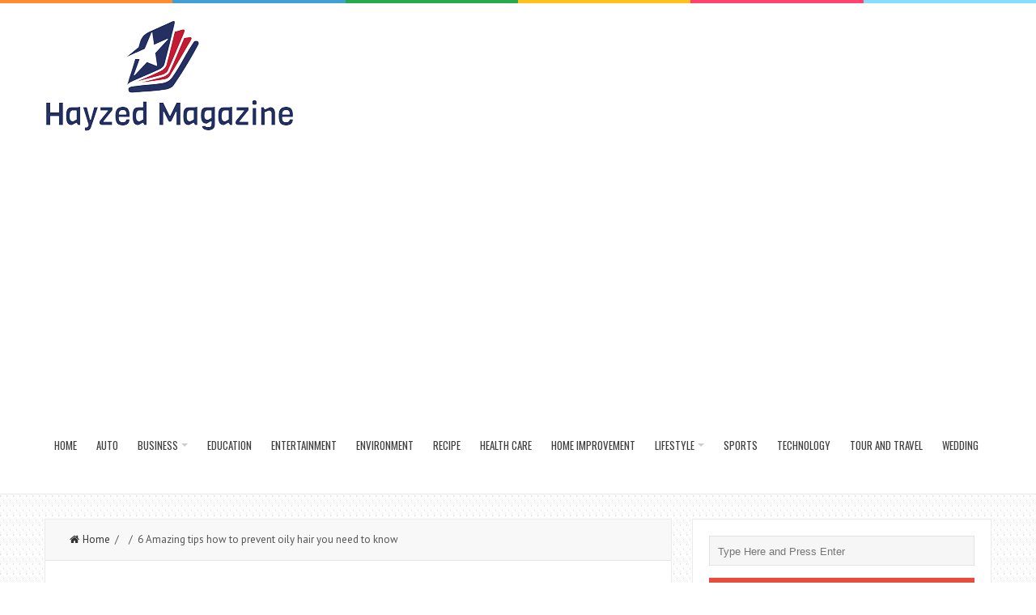

--- FILE ---
content_type: text/html; charset=UTF-8
request_url: https://www.hayzedmagazine.com/health-and-fitness/6-amazing-tips-prevent-oily-hair/attachment/6-amazing-tips-how-to-prevent-oily-hair-you-need-to-know-jpg2/
body_size: 76643
content:
<!DOCTYPE html>
<html lang="en-US">
<head>
<meta charset="UTF-8">
<link rel="pingback" href="https://www.hayzedmagazine.com/xmlrpc.php" />
<meta name="viewport" content="width=device-width" />
<meta name='robots' content='index, follow, max-image-preview:large, max-snippet:-1, max-video-preview:-1' />

	<!-- This site is optimized with the Yoast SEO plugin v26.7 - https://yoast.com/wordpress/plugins/seo/ -->
	<title>6 Amazing tips how to prevent oily hair you need to know - Hayzed Magazine</title>
	<link rel="canonical" href="https://www.hayzedmagazine.com/health-and-fitness/6-amazing-tips-prevent-oily-hair/attachment/6-amazing-tips-how-to-prevent-oily-hair-you-need-to-know-jpg2/" />
	<meta property="og:locale" content="en_US" />
	<meta property="og:type" content="article" />
	<meta property="og:title" content="6 Amazing tips how to prevent oily hair you need to know - Hayzed Magazine" />
	<meta property="og:url" content="https://www.hayzedmagazine.com/health-and-fitness/6-amazing-tips-prevent-oily-hair/attachment/6-amazing-tips-how-to-prevent-oily-hair-you-need-to-know-jpg2/" />
	<meta property="og:site_name" content="Hayzed Magazine" />
	<meta property="article:modified_time" content="2017-12-20T16:21:24+00:00" />
	<meta property="og:image" content="https://www.hayzedmagazine.com/health-and-fitness/6-amazing-tips-prevent-oily-hair/attachment/6-amazing-tips-how-to-prevent-oily-hair-you-need-to-know-jpg2" />
	<meta property="og:image:width" content="700" />
	<meta property="og:image:height" content="400" />
	<meta property="og:image:type" content="image/jpeg" />
	<meta name="twitter:card" content="summary_large_image" />
	<script type="application/ld+json" class="yoast-schema-graph">{"@context":"https://schema.org","@graph":[{"@type":"WebPage","@id":"https://www.hayzedmagazine.com/health-and-fitness/6-amazing-tips-prevent-oily-hair/attachment/6-amazing-tips-how-to-prevent-oily-hair-you-need-to-know-jpg2/","url":"https://www.hayzedmagazine.com/health-and-fitness/6-amazing-tips-prevent-oily-hair/attachment/6-amazing-tips-how-to-prevent-oily-hair-you-need-to-know-jpg2/","name":"6 Amazing tips how to prevent oily hair you need to know - Hayzed Magazine","isPartOf":{"@id":"https://www.hayzedmagazine.com/#website"},"primaryImageOfPage":{"@id":"https://www.hayzedmagazine.com/health-and-fitness/6-amazing-tips-prevent-oily-hair/attachment/6-amazing-tips-how-to-prevent-oily-hair-you-need-to-know-jpg2/#primaryimage"},"image":{"@id":"https://www.hayzedmagazine.com/health-and-fitness/6-amazing-tips-prevent-oily-hair/attachment/6-amazing-tips-how-to-prevent-oily-hair-you-need-to-know-jpg2/#primaryimage"},"thumbnailUrl":"https://www.hayzedmagazine.com/wp-content/uploads/2017/12/6-Amazing-tips-how-to-prevent-oily-hair-you-need-to-know.jpg2_.jpg","datePublished":"2017-12-20T16:20:23+00:00","dateModified":"2017-12-20T16:21:24+00:00","breadcrumb":{"@id":"https://www.hayzedmagazine.com/health-and-fitness/6-amazing-tips-prevent-oily-hair/attachment/6-amazing-tips-how-to-prevent-oily-hair-you-need-to-know-jpg2/#breadcrumb"},"inLanguage":"en-US","potentialAction":[{"@type":"ReadAction","target":["https://www.hayzedmagazine.com/health-and-fitness/6-amazing-tips-prevent-oily-hair/attachment/6-amazing-tips-how-to-prevent-oily-hair-you-need-to-know-jpg2/"]}]},{"@type":"ImageObject","inLanguage":"en-US","@id":"https://www.hayzedmagazine.com/health-and-fitness/6-amazing-tips-prevent-oily-hair/attachment/6-amazing-tips-how-to-prevent-oily-hair-you-need-to-know-jpg2/#primaryimage","url":"https://www.hayzedmagazine.com/wp-content/uploads/2017/12/6-Amazing-tips-how-to-prevent-oily-hair-you-need-to-know.jpg2_.jpg","contentUrl":"https://www.hayzedmagazine.com/wp-content/uploads/2017/12/6-Amazing-tips-how-to-prevent-oily-hair-you-need-to-know.jpg2_.jpg","width":700,"height":400,"caption":"6 Amazing tips how to prevent oily hair you need to know"},{"@type":"BreadcrumbList","@id":"https://www.hayzedmagazine.com/health-and-fitness/6-amazing-tips-prevent-oily-hair/attachment/6-amazing-tips-how-to-prevent-oily-hair-you-need-to-know-jpg2/#breadcrumb","itemListElement":[{"@type":"ListItem","position":1,"name":"Home","item":"https://www.hayzedmagazine.com/"},{"@type":"ListItem","position":2,"name":"6 Amazing tips how to prevent oily hair you need to know","item":"https://www.hayzedmagazine.com/health-and-fitness/6-amazing-tips-prevent-oily-hair/"},{"@type":"ListItem","position":3,"name":"6 Amazing tips how to prevent oily hair you need to know"}]},{"@type":"WebSite","@id":"https://www.hayzedmagazine.com/#website","url":"https://www.hayzedmagazine.com/","name":"Hayzed Magazine","description":"Lifestyle Magazine","publisher":{"@id":"https://www.hayzedmagazine.com/#organization"},"potentialAction":[{"@type":"SearchAction","target":{"@type":"EntryPoint","urlTemplate":"https://www.hayzedmagazine.com/?s={search_term_string}"},"query-input":{"@type":"PropertyValueSpecification","valueRequired":true,"valueName":"search_term_string"}}],"inLanguage":"en-US"},{"@type":"Organization","@id":"https://www.hayzedmagazine.com/#organization","name":"Hayzed Magazine","url":"https://www.hayzedmagazine.com/","logo":{"@type":"ImageObject","inLanguage":"en-US","@id":"https://www.hayzedmagazine.com/#/schema/logo/image/","url":"https://www.hayzedmagazine.com/wp-content/uploads/2023/02/HML.png","contentUrl":"https://www.hayzedmagazine.com/wp-content/uploads/2023/02/HML.png","width":619,"height":282,"caption":"Hayzed Magazine"},"image":{"@id":"https://www.hayzedmagazine.com/#/schema/logo/image/"}}]}</script>
	<!-- / Yoast SEO plugin. -->


<link rel='dns-prefetch' href='//www.googletagmanager.com' />
<link rel='dns-prefetch' href='//fonts.googleapis.com' />
<link rel="alternate" type="application/rss+xml" title="Hayzed Magazine &raquo; Feed" href="https://www.hayzedmagazine.com/feed/" />
<link rel="alternate" title="oEmbed (JSON)" type="application/json+oembed" href="https://www.hayzedmagazine.com/wp-json/oembed/1.0/embed?url=https%3A%2F%2Fwww.hayzedmagazine.com%2Fhealth-and-fitness%2F6-amazing-tips-prevent-oily-hair%2Fattachment%2F6-amazing-tips-how-to-prevent-oily-hair-you-need-to-know-jpg2%2F" />
<link rel="alternate" title="oEmbed (XML)" type="text/xml+oembed" href="https://www.hayzedmagazine.com/wp-json/oembed/1.0/embed?url=https%3A%2F%2Fwww.hayzedmagazine.com%2Fhealth-and-fitness%2F6-amazing-tips-prevent-oily-hair%2Fattachment%2F6-amazing-tips-how-to-prevent-oily-hair-you-need-to-know-jpg2%2F&#038;format=xml" />
<style id='wp-img-auto-sizes-contain-inline-css' type='text/css'>
img:is([sizes=auto i],[sizes^="auto," i]){contain-intrinsic-size:3000px 1500px}
/*# sourceURL=wp-img-auto-sizes-contain-inline-css */
</style>
<style id='wp-emoji-styles-inline-css' type='text/css'>

	img.wp-smiley, img.emoji {
		display: inline !important;
		border: none !important;
		box-shadow: none !important;
		height: 1em !important;
		width: 1em !important;
		margin: 0 0.07em !important;
		vertical-align: -0.1em !important;
		background: none !important;
		padding: 0 !important;
	}
/*# sourceURL=wp-emoji-styles-inline-css */
</style>
<style id='wp-block-library-inline-css' type='text/css'>
:root{--wp-block-synced-color:#7a00df;--wp-block-synced-color--rgb:122,0,223;--wp-bound-block-color:var(--wp-block-synced-color);--wp-editor-canvas-background:#ddd;--wp-admin-theme-color:#007cba;--wp-admin-theme-color--rgb:0,124,186;--wp-admin-theme-color-darker-10:#006ba1;--wp-admin-theme-color-darker-10--rgb:0,107,160.5;--wp-admin-theme-color-darker-20:#005a87;--wp-admin-theme-color-darker-20--rgb:0,90,135;--wp-admin-border-width-focus:2px}@media (min-resolution:192dpi){:root{--wp-admin-border-width-focus:1.5px}}.wp-element-button{cursor:pointer}:root .has-very-light-gray-background-color{background-color:#eee}:root .has-very-dark-gray-background-color{background-color:#313131}:root .has-very-light-gray-color{color:#eee}:root .has-very-dark-gray-color{color:#313131}:root .has-vivid-green-cyan-to-vivid-cyan-blue-gradient-background{background:linear-gradient(135deg,#00d084,#0693e3)}:root .has-purple-crush-gradient-background{background:linear-gradient(135deg,#34e2e4,#4721fb 50%,#ab1dfe)}:root .has-hazy-dawn-gradient-background{background:linear-gradient(135deg,#faaca8,#dad0ec)}:root .has-subdued-olive-gradient-background{background:linear-gradient(135deg,#fafae1,#67a671)}:root .has-atomic-cream-gradient-background{background:linear-gradient(135deg,#fdd79a,#004a59)}:root .has-nightshade-gradient-background{background:linear-gradient(135deg,#330968,#31cdcf)}:root .has-midnight-gradient-background{background:linear-gradient(135deg,#020381,#2874fc)}:root{--wp--preset--font-size--normal:16px;--wp--preset--font-size--huge:42px}.has-regular-font-size{font-size:1em}.has-larger-font-size{font-size:2.625em}.has-normal-font-size{font-size:var(--wp--preset--font-size--normal)}.has-huge-font-size{font-size:var(--wp--preset--font-size--huge)}.has-text-align-center{text-align:center}.has-text-align-left{text-align:left}.has-text-align-right{text-align:right}.has-fit-text{white-space:nowrap!important}#end-resizable-editor-section{display:none}.aligncenter{clear:both}.items-justified-left{justify-content:flex-start}.items-justified-center{justify-content:center}.items-justified-right{justify-content:flex-end}.items-justified-space-between{justify-content:space-between}.screen-reader-text{border:0;clip-path:inset(50%);height:1px;margin:-1px;overflow:hidden;padding:0;position:absolute;width:1px;word-wrap:normal!important}.screen-reader-text:focus{background-color:#ddd;clip-path:none;color:#444;display:block;font-size:1em;height:auto;left:5px;line-height:normal;padding:15px 23px 14px;text-decoration:none;top:5px;width:auto;z-index:100000}html :where(.has-border-color){border-style:solid}html :where([style*=border-top-color]){border-top-style:solid}html :where([style*=border-right-color]){border-right-style:solid}html :where([style*=border-bottom-color]){border-bottom-style:solid}html :where([style*=border-left-color]){border-left-style:solid}html :where([style*=border-width]){border-style:solid}html :where([style*=border-top-width]){border-top-style:solid}html :where([style*=border-right-width]){border-right-style:solid}html :where([style*=border-bottom-width]){border-bottom-style:solid}html :where([style*=border-left-width]){border-left-style:solid}html :where(img[class*=wp-image-]){height:auto;max-width:100%}:where(figure){margin:0 0 1em}html :where(.is-position-sticky){--wp-admin--admin-bar--position-offset:var(--wp-admin--admin-bar--height,0px)}@media screen and (max-width:600px){html :where(.is-position-sticky){--wp-admin--admin-bar--position-offset:0px}}

/*# sourceURL=wp-block-library-inline-css */
</style><style id='global-styles-inline-css' type='text/css'>
:root{--wp--preset--aspect-ratio--square: 1;--wp--preset--aspect-ratio--4-3: 4/3;--wp--preset--aspect-ratio--3-4: 3/4;--wp--preset--aspect-ratio--3-2: 3/2;--wp--preset--aspect-ratio--2-3: 2/3;--wp--preset--aspect-ratio--16-9: 16/9;--wp--preset--aspect-ratio--9-16: 9/16;--wp--preset--color--black: #000000;--wp--preset--color--cyan-bluish-gray: #abb8c3;--wp--preset--color--white: #ffffff;--wp--preset--color--pale-pink: #f78da7;--wp--preset--color--vivid-red: #cf2e2e;--wp--preset--color--luminous-vivid-orange: #ff6900;--wp--preset--color--luminous-vivid-amber: #fcb900;--wp--preset--color--light-green-cyan: #7bdcb5;--wp--preset--color--vivid-green-cyan: #00d084;--wp--preset--color--pale-cyan-blue: #8ed1fc;--wp--preset--color--vivid-cyan-blue: #0693e3;--wp--preset--color--vivid-purple: #9b51e0;--wp--preset--gradient--vivid-cyan-blue-to-vivid-purple: linear-gradient(135deg,rgb(6,147,227) 0%,rgb(155,81,224) 100%);--wp--preset--gradient--light-green-cyan-to-vivid-green-cyan: linear-gradient(135deg,rgb(122,220,180) 0%,rgb(0,208,130) 100%);--wp--preset--gradient--luminous-vivid-amber-to-luminous-vivid-orange: linear-gradient(135deg,rgb(252,185,0) 0%,rgb(255,105,0) 100%);--wp--preset--gradient--luminous-vivid-orange-to-vivid-red: linear-gradient(135deg,rgb(255,105,0) 0%,rgb(207,46,46) 100%);--wp--preset--gradient--very-light-gray-to-cyan-bluish-gray: linear-gradient(135deg,rgb(238,238,238) 0%,rgb(169,184,195) 100%);--wp--preset--gradient--cool-to-warm-spectrum: linear-gradient(135deg,rgb(74,234,220) 0%,rgb(151,120,209) 20%,rgb(207,42,186) 40%,rgb(238,44,130) 60%,rgb(251,105,98) 80%,rgb(254,248,76) 100%);--wp--preset--gradient--blush-light-purple: linear-gradient(135deg,rgb(255,206,236) 0%,rgb(152,150,240) 100%);--wp--preset--gradient--blush-bordeaux: linear-gradient(135deg,rgb(254,205,165) 0%,rgb(254,45,45) 50%,rgb(107,0,62) 100%);--wp--preset--gradient--luminous-dusk: linear-gradient(135deg,rgb(255,203,112) 0%,rgb(199,81,192) 50%,rgb(65,88,208) 100%);--wp--preset--gradient--pale-ocean: linear-gradient(135deg,rgb(255,245,203) 0%,rgb(182,227,212) 50%,rgb(51,167,181) 100%);--wp--preset--gradient--electric-grass: linear-gradient(135deg,rgb(202,248,128) 0%,rgb(113,206,126) 100%);--wp--preset--gradient--midnight: linear-gradient(135deg,rgb(2,3,129) 0%,rgb(40,116,252) 100%);--wp--preset--font-size--small: 13px;--wp--preset--font-size--medium: 20px;--wp--preset--font-size--large: 36px;--wp--preset--font-size--x-large: 42px;--wp--preset--spacing--20: 0.44rem;--wp--preset--spacing--30: 0.67rem;--wp--preset--spacing--40: 1rem;--wp--preset--spacing--50: 1.5rem;--wp--preset--spacing--60: 2.25rem;--wp--preset--spacing--70: 3.38rem;--wp--preset--spacing--80: 5.06rem;--wp--preset--shadow--natural: 6px 6px 9px rgba(0, 0, 0, 0.2);--wp--preset--shadow--deep: 12px 12px 50px rgba(0, 0, 0, 0.4);--wp--preset--shadow--sharp: 6px 6px 0px rgba(0, 0, 0, 0.2);--wp--preset--shadow--outlined: 6px 6px 0px -3px rgb(255, 255, 255), 6px 6px rgb(0, 0, 0);--wp--preset--shadow--crisp: 6px 6px 0px rgb(0, 0, 0);}:where(.is-layout-flex){gap: 0.5em;}:where(.is-layout-grid){gap: 0.5em;}body .is-layout-flex{display: flex;}.is-layout-flex{flex-wrap: wrap;align-items: center;}.is-layout-flex > :is(*, div){margin: 0;}body .is-layout-grid{display: grid;}.is-layout-grid > :is(*, div){margin: 0;}:where(.wp-block-columns.is-layout-flex){gap: 2em;}:where(.wp-block-columns.is-layout-grid){gap: 2em;}:where(.wp-block-post-template.is-layout-flex){gap: 1.25em;}:where(.wp-block-post-template.is-layout-grid){gap: 1.25em;}.has-black-color{color: var(--wp--preset--color--black) !important;}.has-cyan-bluish-gray-color{color: var(--wp--preset--color--cyan-bluish-gray) !important;}.has-white-color{color: var(--wp--preset--color--white) !important;}.has-pale-pink-color{color: var(--wp--preset--color--pale-pink) !important;}.has-vivid-red-color{color: var(--wp--preset--color--vivid-red) !important;}.has-luminous-vivid-orange-color{color: var(--wp--preset--color--luminous-vivid-orange) !important;}.has-luminous-vivid-amber-color{color: var(--wp--preset--color--luminous-vivid-amber) !important;}.has-light-green-cyan-color{color: var(--wp--preset--color--light-green-cyan) !important;}.has-vivid-green-cyan-color{color: var(--wp--preset--color--vivid-green-cyan) !important;}.has-pale-cyan-blue-color{color: var(--wp--preset--color--pale-cyan-blue) !important;}.has-vivid-cyan-blue-color{color: var(--wp--preset--color--vivid-cyan-blue) !important;}.has-vivid-purple-color{color: var(--wp--preset--color--vivid-purple) !important;}.has-black-background-color{background-color: var(--wp--preset--color--black) !important;}.has-cyan-bluish-gray-background-color{background-color: var(--wp--preset--color--cyan-bluish-gray) !important;}.has-white-background-color{background-color: var(--wp--preset--color--white) !important;}.has-pale-pink-background-color{background-color: var(--wp--preset--color--pale-pink) !important;}.has-vivid-red-background-color{background-color: var(--wp--preset--color--vivid-red) !important;}.has-luminous-vivid-orange-background-color{background-color: var(--wp--preset--color--luminous-vivid-orange) !important;}.has-luminous-vivid-amber-background-color{background-color: var(--wp--preset--color--luminous-vivid-amber) !important;}.has-light-green-cyan-background-color{background-color: var(--wp--preset--color--light-green-cyan) !important;}.has-vivid-green-cyan-background-color{background-color: var(--wp--preset--color--vivid-green-cyan) !important;}.has-pale-cyan-blue-background-color{background-color: var(--wp--preset--color--pale-cyan-blue) !important;}.has-vivid-cyan-blue-background-color{background-color: var(--wp--preset--color--vivid-cyan-blue) !important;}.has-vivid-purple-background-color{background-color: var(--wp--preset--color--vivid-purple) !important;}.has-black-border-color{border-color: var(--wp--preset--color--black) !important;}.has-cyan-bluish-gray-border-color{border-color: var(--wp--preset--color--cyan-bluish-gray) !important;}.has-white-border-color{border-color: var(--wp--preset--color--white) !important;}.has-pale-pink-border-color{border-color: var(--wp--preset--color--pale-pink) !important;}.has-vivid-red-border-color{border-color: var(--wp--preset--color--vivid-red) !important;}.has-luminous-vivid-orange-border-color{border-color: var(--wp--preset--color--luminous-vivid-orange) !important;}.has-luminous-vivid-amber-border-color{border-color: var(--wp--preset--color--luminous-vivid-amber) !important;}.has-light-green-cyan-border-color{border-color: var(--wp--preset--color--light-green-cyan) !important;}.has-vivid-green-cyan-border-color{border-color: var(--wp--preset--color--vivid-green-cyan) !important;}.has-pale-cyan-blue-border-color{border-color: var(--wp--preset--color--pale-cyan-blue) !important;}.has-vivid-cyan-blue-border-color{border-color: var(--wp--preset--color--vivid-cyan-blue) !important;}.has-vivid-purple-border-color{border-color: var(--wp--preset--color--vivid-purple) !important;}.has-vivid-cyan-blue-to-vivid-purple-gradient-background{background: var(--wp--preset--gradient--vivid-cyan-blue-to-vivid-purple) !important;}.has-light-green-cyan-to-vivid-green-cyan-gradient-background{background: var(--wp--preset--gradient--light-green-cyan-to-vivid-green-cyan) !important;}.has-luminous-vivid-amber-to-luminous-vivid-orange-gradient-background{background: var(--wp--preset--gradient--luminous-vivid-amber-to-luminous-vivid-orange) !important;}.has-luminous-vivid-orange-to-vivid-red-gradient-background{background: var(--wp--preset--gradient--luminous-vivid-orange-to-vivid-red) !important;}.has-very-light-gray-to-cyan-bluish-gray-gradient-background{background: var(--wp--preset--gradient--very-light-gray-to-cyan-bluish-gray) !important;}.has-cool-to-warm-spectrum-gradient-background{background: var(--wp--preset--gradient--cool-to-warm-spectrum) !important;}.has-blush-light-purple-gradient-background{background: var(--wp--preset--gradient--blush-light-purple) !important;}.has-blush-bordeaux-gradient-background{background: var(--wp--preset--gradient--blush-bordeaux) !important;}.has-luminous-dusk-gradient-background{background: var(--wp--preset--gradient--luminous-dusk) !important;}.has-pale-ocean-gradient-background{background: var(--wp--preset--gradient--pale-ocean) !important;}.has-electric-grass-gradient-background{background: var(--wp--preset--gradient--electric-grass) !important;}.has-midnight-gradient-background{background: var(--wp--preset--gradient--midnight) !important;}.has-small-font-size{font-size: var(--wp--preset--font-size--small) !important;}.has-medium-font-size{font-size: var(--wp--preset--font-size--medium) !important;}.has-large-font-size{font-size: var(--wp--preset--font-size--large) !important;}.has-x-large-font-size{font-size: var(--wp--preset--font-size--x-large) !important;}
/*# sourceURL=global-styles-inline-css */
</style>

<style id='classic-theme-styles-inline-css' type='text/css'>
/*! This file is auto-generated */
.wp-block-button__link{color:#fff;background-color:#32373c;border-radius:9999px;box-shadow:none;text-decoration:none;padding:calc(.667em + 2px) calc(1.333em + 2px);font-size:1.125em}.wp-block-file__button{background:#32373c;color:#fff;text-decoration:none}
/*# sourceURL=/wp-includes/css/classic-themes.min.css */
</style>
<link rel='stylesheet' id='contact-form-7-css' href='https://www.hayzedmagazine.com/wp-content/plugins/contact-form-7/includes/css/styles.css?ver=6.1.4' type='text/css' media='all' />
<link rel='stylesheet' id='liveblog-google-font-css' href='//fonts.googleapis.com/css?family=PT+Sans%3A400%2C500%2C600%2C700%2C800%7CLobster%3A400%2C500%2C600%2C700%2C800%7COswald%3A400%2C500%2C600%2C700%2C800&#038;ver=6.9' type='text/css' media='all' />
<link rel='stylesheet' id='liveblog-style-css' href='https://www.hayzedmagazine.com/wp-content/themes/liveblog/style.css?ver=6.9' type='text/css' media='all' />
<link rel='stylesheet' id='liveblog-font-awesome-css' href='https://www.hayzedmagazine.com/wp-content/themes/liveblog/assets/css/font-awesome.min.css?ver=6.9' type='text/css' media='all' />
<link rel='stylesheet' id='liveblog-responsive-css' href='https://www.hayzedmagazine.com/wp-content/themes/liveblog/assets/css/responsive.css?ver=6.9' type='text/css' media='all' />
<script type="text/javascript" src="https://www.hayzedmagazine.com/wp-includes/js/jquery/jquery.min.js?ver=3.7.1" id="jquery-core-js"></script>
<script type="text/javascript" src="https://www.hayzedmagazine.com/wp-includes/js/jquery/jquery-migrate.min.js?ver=3.4.1" id="jquery-migrate-js"></script>

<!-- Google tag (gtag.js) snippet added by Site Kit -->
<!-- Google Analytics snippet added by Site Kit -->
<script type="text/javascript" src="https://www.googletagmanager.com/gtag/js?id=GT-NS8WBMW" id="google_gtagjs-js" async></script>
<script type="text/javascript" id="google_gtagjs-js-after">
/* <![CDATA[ */
window.dataLayer = window.dataLayer || [];function gtag(){dataLayer.push(arguments);}
gtag("set","linker",{"domains":["www.hayzedmagazine.com"]});
gtag("js", new Date());
gtag("set", "developer_id.dZTNiMT", true);
gtag("config", "GT-NS8WBMW");
//# sourceURL=google_gtagjs-js-after
/* ]]> */
</script>
<link rel="https://api.w.org/" href="https://www.hayzedmagazine.com/wp-json/" /><link rel="alternate" title="JSON" type="application/json" href="https://www.hayzedmagazine.com/wp-json/wp/v2/media/776" /><link rel="EditURI" type="application/rsd+xml" title="RSD" href="https://www.hayzedmagazine.com/xmlrpc.php?rsd" />
<meta name="generator" content="WordPress 6.9" />
<link rel='shortlink' href='https://www.hayzedmagazine.com/?p=776' />
<meta name="generator" content="Site Kit by Google 1.168.0" /><script async src="https://pagead2.googlesyndication.com/pagead/js/adsbygoogle.js?client=ca-pub-0124197621847357"
     crossorigin="anonymous"></script>
<meta name="google-site-verification" content="S368xLMYF8yVh00lj_HLbV7wqnrHhCYmK2-1-dJiUu0" />
<meta name="icopify-verification" content="ownoyc14814566ad6f52c46465754c25f6da6">
<meta name="msvalidate.01" content="741E566297473BBCA80868492F08406B" />
<meta name="publisuites-verify-code" content="aHR0cHM6Ly93d3cuaGF5emVkbWFnYXppbmUuY29t" />	<style type="text/css">
	body { font-family: PT Sans}.header #logo {font-family: ;font-style: ;font-weight: ;}.nav-menu {font-family: Oswald;font-style: normal;font-weight: 400;font-size: 13;line-height: 20;text-transform: uppercase;}h1,h2,h3,h4,h5,h6, .widgettitle, .search-button, #commentform #submit { font-family: Oswald}.entry-title {font-family: Oswald;font-style: normal;font-weight: 700;text-transform: uppercase;}.single-title {font-family: Oswald;font-style: normal;font-weight: 700;}.post-content {font-family: PT Sans;font-style: normal;font-weight: 400;}.widget-title, #tabs li, .section-heading {font-family: Oswald;font-style: normal;font-weight: 700;text-transform: uppercase;}	</style>
<style type="text/css" id="custom-background-css">
body.custom-background { background-image: url("https://www.hayzedmagazine.com/wp-content/themes/liveblog/assets/images/bg.png"); background-position: left top; background-size: auto; background-repeat: repeat; background-attachment: scroll; }
</style>
	<link rel="icon" href="https://www.hayzedmagazine.com/wp-content/uploads/2023/02/cropped-HMF-32x32.png" sizes="32x32" />
<link rel="icon" href="https://www.hayzedmagazine.com/wp-content/uploads/2023/02/cropped-HMF-192x192.png" sizes="192x192" />
<link rel="apple-touch-icon" href="https://www.hayzedmagazine.com/wp-content/uploads/2023/02/cropped-HMF-180x180.png" />
<meta name="msapplication-TileImage" content="https://www.hayzedmagazine.com/wp-content/uploads/2023/02/cropped-HMF-270x270.png" />
</head>
<body data-rsssl=1 id="blog" class="attachment wp-singular attachment-template-default single single-attachment postid-776 attachmentid-776 attachment-jpeg custom-background wp-custom-logo wp-theme-liveblog main" itemscope itemtype="http://schema.org/WebPage">
	<div class="st-container">
		<div class="main-container ">
			<div class="menu-pusher">
				<!-- START HEADER -->
                <header class="main-header clearfix">
    <div class="top-border">
        <span class="border-list"></span>
        <span class="border-list"></span>
        <span class="border-list"></span>
        <span class="border-list"></span>
        <span class="border-list"></span>
        <span class="border-list"></span>
    </div>
    <div class="header clearfix">
        <div class="container">
            <div class="logo-wrap">
                                                    <div id="logo">
                        <a href="https://www.hayzedmagazine.com/">
                            <img src="https://www.hayzedmagazine.com/wp-content/uploads/2023/02/2HML.png" alt="Hayzed Magazine">
                        </a>
                    </div>
                                            </div>
            <div class="main-menu menu-one clearfix">
                <div class="center-width clearfix">
    <div class="menu-btn off-menu fa fa-align-justify" data-effect="st-effect-4"></div>
    <div class="main-nav">
        <nav class="nav-menu" >
            <div id="close-button"><i class="fa fa-times"></i></div>
            <ul id="menu-menu-1" class="menu"><li id="menu-item-3580" class="menu-item menu-item-type-custom menu-item-object-custom menu-item-home menu-item-3580"><a href="https://www.hayzedmagazine.com/">Home</a></li>
<li id="menu-item-3581" class="menu-item menu-item-type-taxonomy menu-item-object-category menu-item-3581"><a href="https://www.hayzedmagazine.com/category/auto/">Auto</a></li>
<li id="menu-item-3582" class="menu-item menu-item-type-taxonomy menu-item-object-category menu-item-has-children menu-item-3582"><a href="https://www.hayzedmagazine.com/category/business-and-management/">Business</a>
<ul class="sub-menu">
	<li id="menu-item-3590" class="menu-item menu-item-type-taxonomy menu-item-object-category menu-item-3590"><a href="https://www.hayzedmagazine.com/category/jobs-and-careers/">Jobs and Careers</a></li>
</ul>
</li>
<li id="menu-item-3583" class="menu-item menu-item-type-taxonomy menu-item-object-category menu-item-3583"><a href="https://www.hayzedmagazine.com/category/education/">Education</a></li>
<li id="menu-item-3584" class="menu-item menu-item-type-taxonomy menu-item-object-category menu-item-3584"><a href="https://www.hayzedmagazine.com/category/entertainment/">Entertainment</a></li>
<li id="menu-item-3585" class="menu-item menu-item-type-taxonomy menu-item-object-category menu-item-3585"><a href="https://www.hayzedmagazine.com/category/environment/">Environment</a></li>
<li id="menu-item-3587" class="menu-item menu-item-type-taxonomy menu-item-object-category menu-item-3587"><a href="https://www.hayzedmagazine.com/category/food-and-drink/">Recipe</a></li>
<li id="menu-item-3588" class="menu-item menu-item-type-taxonomy menu-item-object-category menu-item-3588"><a href="https://www.hayzedmagazine.com/category/health-and-fitness/">Health Care</a></li>
<li id="menu-item-3589" class="menu-item menu-item-type-taxonomy menu-item-object-category menu-item-3589"><a href="https://www.hayzedmagazine.com/category/home-improvement/">Home Improvement</a></li>
<li id="menu-item-3591" class="menu-item menu-item-type-taxonomy menu-item-object-category menu-item-has-children menu-item-3591"><a href="https://www.hayzedmagazine.com/category/lifestyle/">Lifestyle</a>
<ul class="sub-menu">
	<li id="menu-item-3586" class="menu-item menu-item-type-taxonomy menu-item-object-category menu-item-3586"><a href="https://www.hayzedmagazine.com/category/fashion/">Fashion</a></li>
	<li id="menu-item-3593" class="menu-item menu-item-type-taxonomy menu-item-object-category menu-item-3593"><a href="https://www.hayzedmagazine.com/category/shopping/">Shopping</a></li>
</ul>
</li>
<li id="menu-item-3594" class="menu-item menu-item-type-taxonomy menu-item-object-category menu-item-3594"><a href="https://www.hayzedmagazine.com/category/sports/">Sports</a></li>
<li id="menu-item-3595" class="menu-item menu-item-type-taxonomy menu-item-object-category menu-item-3595"><a href="https://www.hayzedmagazine.com/category/technology-reviews/">Technology</a></li>
<li id="menu-item-3596" class="menu-item menu-item-type-taxonomy menu-item-object-category menu-item-3596"><a href="https://www.hayzedmagazine.com/category/tour-and-travel/">Tour and Travel</a></li>
<li id="menu-item-3597" class="menu-item menu-item-type-taxonomy menu-item-object-category menu-item-3597"><a href="https://www.hayzedmagazine.com/category/wedding/">Wedding</a></li>
</ul>        </nav>
    </div><!-- .main-nav -->
    </div>            </div><!--.main-menu-->
        </div><!-- .container -->
    </div><!-- .header -->
</header>				<!-- END HEADER -->
                <div class="main-wrapper clearfix">	<div id="page">
		<div class="detail-page">
			<div class="main-content">
				<div id="content" class="content-area single-content-area">
					<div class="content-single">
						<div class="content-detail">
						                                    <div class="breadcrumbs">
                                        <a href="https://www.hayzedmagazine.com"> <i class="fa fa-home"></i>Home</a>&nbsp;&nbsp;/&nbsp;&nbsp;&nbsp;&nbsp;/&nbsp;&nbsp;6 Amazing tips how to prevent oily hair you need to know                                    </div>                                <div class="single-content">
                                    <article id="post-776" class="post-776 attachment type-attachment status-inherit hentry">
                                        <div class="post-box">
                                            <header>
                                                <h1 class="title entry-title single-title">6 Amazing tips how to prevent oily hair you need to know</h1>
                                            </header><!--.header-->
                                            <div class="post-meta">
	<span class="post-type post-type-standard"><i class="fa fa-thumb-tack"></i></span>            <span class="post-author"><i class="fa fa-user"></i><a href="https://www.hayzedmagazine.com/author/jassica/" title="Posts by Jessica Hanshaw" rel="author">Jessica Hanshaw</a></span>            <span class="post-date">
                <i class="fa fa-calendar"></i>
                <time datetime="2017-12-20T16:20:23+00:00" title="December 20, 2017">
                    December 20, 2017                </time>
            </span>		  <span class="post-cats"><i class="fa fa-tag"></i> </span>		  <span class="post-comments"><i class="fa fa-comments-o"></i> <span class="comments-link">Comments are off</span></span></div><!--.post-meta-->                                            <div class="post-inner">
                                                <div class="post-content entry-content single-post-content">

                                                    <p class="attachment"><a href='https://www.hayzedmagazine.com/wp-content/uploads/2017/12/6-Amazing-tips-how-to-prevent-oily-hair-you-need-to-know.jpg2_.jpg'><img fetchpriority="high" decoding="async" width="300" height="171" src="https://www.hayzedmagazine.com/wp-content/uploads/2017/12/6-Amazing-tips-how-to-prevent-oily-hair-you-need-to-know.jpg2_-300x171.jpg" class="attachment-medium size-medium" alt="6 Amazing tips how to prevent oily hair you need to know" srcset="https://www.hayzedmagazine.com/wp-content/uploads/2017/12/6-Amazing-tips-how-to-prevent-oily-hair-you-need-to-know.jpg2_-300x171.jpg 300w, https://www.hayzedmagazine.com/wp-content/uploads/2017/12/6-Amazing-tips-how-to-prevent-oily-hair-you-need-to-know.jpg2_.jpg 700w" sizes="(max-width: 300px) 100vw, 300px" /></a></p>
                                                    
                                                    
                                                                                                    </div><!--.single-post-content-->
                                            </div><!--.post-inner-->
                                        </div><!--.post-box-->
                                    </article>
                                </div><!--.single-content-->
						  </div>
                            	<nav class="navigation post-navigation single-box clearfix" role="navigation">
		<div class="nav-links">
					</div><!-- .nav-links -->
	</nav><!-- .navigation -->
	<div class="author-box">
	<h3 class="section-heading uppercase">About Author</h3>
	<div class="author-box-avtar">
		<img alt='' src='https://secure.gravatar.com/avatar/6385e0530347ead7149fae53251a79b1d808d94d354f33b9e955589998d4066c?s=100&#038;d=mm&#038;r=g' srcset='https://secure.gravatar.com/avatar/6385e0530347ead7149fae53251a79b1d808d94d354f33b9e955589998d4066c?s=200&#038;d=mm&#038;r=g 2x' class='avatar avatar-100 photo' height='100' width='100' decoding='async'/>	</div>
	<div class="author-info-container">
		<div class="author-info">
			<div class="author-head">
				<h5>Jessica Hanshaw</h5>
			</div>
			<p>Hello guys! My name is Jessica ; God creates me with lots of creative ability. But you know what? I never realized my hidden creativity characteristic and I tried to do a lot of thing in my life which put me on the wrong platform all the time.</p>
		</div>
	</div>
</div>					</div>
				</div>
				<aside class="sidebar">
	<div id="sidebar">
		<div class="widget sidebar-widget widget_search"><form method="get" class="searchform search-form" action="https://www.hayzedmagazine.com/">
	<fieldset> 
		<input type="text" name="s" class="s" value="" placeholder="Type Here and Press Enter"> 
		
	</fieldset>
    <input type="submit" class="search-button" placeholder="Search" type="submit" value="Search">
</form></div><div class="widget sidebar-widget widget_liveblog_pp_widget"><h3 class="widget-title"><span>Recent Posts</span></h3>		<!-- START WIDGET -->
		<div class="recent-posts-widget recent_posts">
		<ul class="recent-posts">
							<li>
											                                                            <div class="thumbnail">
                                    <a class="widgetthumb" href='https://www.hayzedmagazine.com/lifestyle/affordable-baby-swing-review/'>
                                        <img width="90" height="90" src="https://www.hayzedmagazine.com/wp-content/uploads/2026/01/Happy-infant-relaxing-in-portable-Ingenuity-Soothe-n-Delight-baby-swing-with-soft-padding-90x90.jpg" class="attachment-liveblog-widgetthumb size-liveblog-widgetthumb wp-post-image" alt="Happy infant relaxing in portable Ingenuity Soothe n Delight baby swing with soft padding." decoding="async" loading="lazy" srcset="https://www.hayzedmagazine.com/wp-content/uploads/2026/01/Happy-infant-relaxing-in-portable-Ingenuity-Soothe-n-Delight-baby-swing-with-soft-padding-90x90.jpg 90w, https://www.hayzedmagazine.com/wp-content/uploads/2026/01/Happy-infant-relaxing-in-portable-Ingenuity-Soothe-n-Delight-baby-swing-with-soft-padding-150x150.jpg 150w" sizes="auto, (max-width: 90px) 100vw, 90px" />                                    </a>
                                </div>
                            											                    
					<div class="info">
						<span class="widgettitle"><a href="https://www.hayzedmagazine.com/lifestyle/affordable-baby-swing-review/" title="Affordable Baby Swing Review: Ingenuity Soothe ‘n Delight on a Budget">Affordable Baby Swing Review: Ingenuity Soothe ‘n Delight on a Budget</a></span>
						<span class="meta">
																						<time datetime="2026-01-11T18:03:00+00:00"><i class="fa fa-clock-o"></i> January 11, 2026</time>
																											</span>
					</div>
				</li>
							<li>
											                                                            <div class="thumbnail">
                                    <a class="widgetthumb" href='https://www.hayzedmagazine.com/reviews/sailnovo-pasta-maker/'>
                                        <img width="90" height="90" src="https://www.hayzedmagazine.com/wp-content/uploads/2026/01/Sailnovo-Pasta-Maker-05-90x90.jpg" class="attachment-liveblog-widgetthumb size-liveblog-widgetthumb wp-post-image" alt="Close-up of Sailnovo pasta maker showing rollers and cutting blades" decoding="async" loading="lazy" srcset="https://www.hayzedmagazine.com/wp-content/uploads/2026/01/Sailnovo-Pasta-Maker-05-90x90.jpg 90w, https://www.hayzedmagazine.com/wp-content/uploads/2026/01/Sailnovo-Pasta-Maker-05-150x150.jpg 150w" sizes="auto, (max-width: 90px) 100vw, 90px" />                                    </a>
                                </div>
                            											                    
					<div class="info">
						<span class="widgettitle"><a href="https://www.hayzedmagazine.com/reviews/sailnovo-pasta-maker/" title="Sailnovo Pasta Maker Review: Features, Pros, and Cons">Sailnovo Pasta Maker Review: Features, Pros, and Cons</a></span>
						<span class="meta">
																						<time datetime="2026-01-08T10:58:26+00:00"><i class="fa fa-clock-o"></i> January 8, 2026</time>
																											</span>
					</div>
				</li>
							<li>
											                                                            <div class="thumbnail">
                                    <a class="widgetthumb" href='https://www.hayzedmagazine.com/sports/cycling-and-skating-helmet-in-one/'>
                                        <img width="90" height="90" src="https://www.hayzedmagazine.com/wp-content/uploads/2026/01/Black-Bavilk-multi-sport-helmet-with-adjustable-dial-and-ventilation-vents-on-white-background-90x90.jpg" class="attachment-liveblog-widgetthumb size-liveblog-widgetthumb wp-post-image" alt="Black Bavilk multi-sport helmet with adjustable dial and ventilation vents on white background" decoding="async" loading="lazy" srcset="https://www.hayzedmagazine.com/wp-content/uploads/2026/01/Black-Bavilk-multi-sport-helmet-with-adjustable-dial-and-ventilation-vents-on-white-background-90x90.jpg 90w, https://www.hayzedmagazine.com/wp-content/uploads/2026/01/Black-Bavilk-multi-sport-helmet-with-adjustable-dial-and-ventilation-vents-on-white-background-150x150.jpg 150w" sizes="auto, (max-width: 90px) 100vw, 90px" />                                    </a>
                                </div>
                            											                    
					<div class="info">
						<span class="widgettitle"><a href="https://www.hayzedmagazine.com/sports/cycling-and-skating-helmet-in-one/" title="Cycling and Skating Helmet in One? Reviewing the Bavilk Multi-Sport Helmet">Cycling and Skating Helmet in One? Reviewing the Bavilk Multi-Sport Helmet</a></span>
						<span class="meta">
																						<time datetime="2026-01-06T05:48:41+00:00"><i class="fa fa-clock-o"></i> January 6, 2026</time>
																											</span>
					</div>
				</li>
							<li>
											                                                            <div class="thumbnail">
                                    <a class="widgetthumb" href='https://www.hayzedmagazine.com/food-and-drink/mztogr-pasta-maker-review/'>
                                        <img width="90" height="90" src="https://www.hayzedmagazine.com/wp-content/uploads/2026/01/MZTOGR-Pasta-Maker-01-90x90.jpg" class="attachment-liveblog-widgetthumb size-liveblog-widgetthumb wp-post-image" alt="MZTOGR pasta maker on a kitchen counter featuring 9 adjustable thickness settings." decoding="async" loading="lazy" srcset="https://www.hayzedmagazine.com/wp-content/uploads/2026/01/MZTOGR-Pasta-Maker-01-90x90.jpg 90w, https://www.hayzedmagazine.com/wp-content/uploads/2026/01/MZTOGR-Pasta-Maker-01-300x300.jpg 300w, https://www.hayzedmagazine.com/wp-content/uploads/2026/01/MZTOGR-Pasta-Maker-01-150x150.jpg 150w, https://www.hayzedmagazine.com/wp-content/uploads/2026/01/MZTOGR-Pasta-Maker-01-768x768.jpg 768w, https://www.hayzedmagazine.com/wp-content/uploads/2026/01/MZTOGR-Pasta-Maker-01.jpg 850w" sizes="auto, (max-width: 90px) 100vw, 90px" />                                    </a>
                                </div>
                            											                    
					<div class="info">
						<span class="widgettitle"><a href="https://www.hayzedmagazine.com/food-and-drink/mztogr-pasta-maker-review/" title="MZTOGR Pasta Maker Review: 9 Adjustable Thickness Settings Tested">MZTOGR Pasta Maker Review: 9 Adjustable Thickness Settings Tested</a></span>
						<span class="meta">
																						<time datetime="2026-01-05T11:14:36+00:00"><i class="fa fa-clock-o"></i> January 5, 2026</time>
																											</span>
					</div>
				</li>
							<li>
											                                                            <div class="thumbnail">
                                    <a class="widgetthumb" href='https://www.hayzedmagazine.com/home-improvement/wen-7-25-inch-variable-speed-track-saw/'>
                                        <img width="90" height="90" src="https://www.hayzedmagazine.com/wp-content/uploads/2025/12/WEN-7.25-inch-variable-speed-track-saw-in-action-cutting-plywood-on-guide-rail-for-precise-straight-rip-90x90.jpg" class="attachment-liveblog-widgetthumb size-liveblog-widgetthumb wp-post-image" alt="WEN 7.25-inch variable speed track saw in action cutting plywood on guide rail for precise straight rip" decoding="async" loading="lazy" srcset="https://www.hayzedmagazine.com/wp-content/uploads/2025/12/WEN-7.25-inch-variable-speed-track-saw-in-action-cutting-plywood-on-guide-rail-for-precise-straight-rip-90x90.jpg 90w, https://www.hayzedmagazine.com/wp-content/uploads/2025/12/WEN-7.25-inch-variable-speed-track-saw-in-action-cutting-plywood-on-guide-rail-for-precise-straight-rip-150x150.jpg 150w" sizes="auto, (max-width: 90px) 100vw, 90px" />                                    </a>
                                </div>
                            											                    
					<div class="info">
						<span class="widgettitle"><a href="https://www.hayzedmagazine.com/home-improvement/wen-7-25-inch-variable-speed-track-saw/" title="WEN 7.25-Inch Variable Speed Track Saw Review: Is It Worth Buying in 2025?">WEN 7.25-Inch Variable Speed Track Saw Review: Is It Worth Buying in 2025?</a></span>
						<span class="meta">
																						<time datetime="2025-12-31T04:57:12+00:00"><i class="fa fa-clock-o"></i> December 31, 2025</time>
																											</span>
					</div>
				</li>
			            					</ul>
		</div>
		<!-- END WIDGET -->
		</div><div class="widget sidebar-widget widget_categories"><h3 class="widget-title"><span>Topics</span></h3>
			<ul>
					<li class="cat-item cat-item-7"><a href="https://www.hayzedmagazine.com/category/auto/">Auto</a>
</li>
	<li class="cat-item cat-item-37"><a href="https://www.hayzedmagazine.com/category/business-and-management/">Business and Management</a>
</li>
	<li class="cat-item cat-item-38"><a href="https://www.hayzedmagazine.com/category/education/">Education</a>
</li>
	<li class="cat-item cat-item-39"><a href="https://www.hayzedmagazine.com/category/entertainment/">Entertainment</a>
</li>
	<li class="cat-item cat-item-13"><a href="https://www.hayzedmagazine.com/category/environment/">Environment</a>
</li>
	<li class="cat-item cat-item-40"><a href="https://www.hayzedmagazine.com/category/fashion/">Fashion</a>
</li>
	<li class="cat-item cat-item-41"><a href="https://www.hayzedmagazine.com/category/food-and-drink/">Food and Drink</a>
</li>
	<li class="cat-item cat-item-3"><a href="https://www.hayzedmagazine.com/category/health-and-fitness/">Health and Fitness</a>
</li>
	<li class="cat-item cat-item-2"><a href="https://www.hayzedmagazine.com/category/home-improvement/">Home Improvement</a>
</li>
	<li class="cat-item cat-item-42"><a href="https://www.hayzedmagazine.com/category/jobs-and-careers/">Jobs and Careers</a>
</li>
	<li class="cat-item cat-item-546"><a href="https://www.hayzedmagazine.com/category/lifestyle/">Lifestyle</a>
</li>
	<li class="cat-item cat-item-1"><a href="https://www.hayzedmagazine.com/category/reviews/">Reviews</a>
</li>
	<li class="cat-item cat-item-45"><a href="https://www.hayzedmagazine.com/category/shopping/">Shopping</a>
</li>
	<li class="cat-item cat-item-46"><a href="https://www.hayzedmagazine.com/category/sports/">Sports</a>
</li>
	<li class="cat-item cat-item-18"><a href="https://www.hayzedmagazine.com/category/technology-reviews/">Technology Reviews</a>
</li>
	<li class="cat-item cat-item-43"><a href="https://www.hayzedmagazine.com/category/tour-and-travel/">Tour and Travel</a>
</li>
	<li class="cat-item cat-item-44"><a href="https://www.hayzedmagazine.com/category/wedding/">Wedding</a>
</li>
			</ul>

			</div><div class="widget sidebar-widget widget_popular_widget"><h3 class="widget-title"><span>Popular Posts</span></h3>		<!-- START WIDGET -->
		<ul class="popular-posts popular-posts-widget">
										<li>
											                                                            <div class="thumbnail">
                                    <a class="widgetthumb" href='https://www.hayzedmagazine.com/lifestyle/affordable-baby-swing-review/'>
                                        <img width="90" height="90" src="https://www.hayzedmagazine.com/wp-content/uploads/2026/01/Happy-infant-relaxing-in-portable-Ingenuity-Soothe-n-Delight-baby-swing-with-soft-padding-90x90.jpg" class="attachment-liveblog-widgetthumb size-liveblog-widgetthumb wp-post-image" alt="Happy infant relaxing in portable Ingenuity Soothe n Delight baby swing with soft padding." decoding="async" loading="lazy" srcset="https://www.hayzedmagazine.com/wp-content/uploads/2026/01/Happy-infant-relaxing-in-portable-Ingenuity-Soothe-n-Delight-baby-swing-with-soft-padding-90x90.jpg 90w, https://www.hayzedmagazine.com/wp-content/uploads/2026/01/Happy-infant-relaxing-in-portable-Ingenuity-Soothe-n-Delight-baby-swing-with-soft-padding-150x150.jpg 150w" sizes="auto, (max-width: 90px) 100vw, 90px" />                                    </a>
                                </div>
                            																<div class="info">
						<span class="widgettitle"><a href="https://www.hayzedmagazine.com/lifestyle/affordable-baby-swing-review/" title="Affordable Baby Swing Review: Ingenuity Soothe ‘n Delight on a Budget">Affordable Baby Swing Review: Ingenuity Soothe ‘n Delight on a Budget</a></span>
						<span class="meta">
																						<time datetime="2026-01-11T18:03:00+00:00"><i class="fa fa-clock-o"></i> January 11, 2026</time>
																											</span>
					</div>
				</li>
							<li>
											                                                            <div class="thumbnail">
                                    <a class="widgetthumb" href='https://www.hayzedmagazine.com/health-and-fitness/5-ways-prevent-common-tooth-mouth-injuries/'>
                                        <img width="90" height="39" src="https://www.hayzedmagazine.com/wp-content/uploads/2017/10/5-Ways-to-Prevent-Common-Tooth-and-Mouth-Injuries.jpg" class="attachment-liveblog-widgetthumb size-liveblog-widgetthumb wp-post-image" alt="Tooth and Mouth Injuries" decoding="async" loading="lazy" srcset="https://www.hayzedmagazine.com/wp-content/uploads/2017/10/5-Ways-to-Prevent-Common-Tooth-and-Mouth-Injuries.jpg 1000w, https://www.hayzedmagazine.com/wp-content/uploads/2017/10/5-Ways-to-Prevent-Common-Tooth-and-Mouth-Injuries-300x128.jpg 300w, https://www.hayzedmagazine.com/wp-content/uploads/2017/10/5-Ways-to-Prevent-Common-Tooth-and-Mouth-Injuries-768x329.jpg 768w" sizes="auto, (max-width: 90px) 100vw, 90px" />                                    </a>
                                </div>
                            																<div class="info">
						<span class="widgettitle"><a href="https://www.hayzedmagazine.com/health-and-fitness/5-ways-prevent-common-tooth-mouth-injuries/" title="5 Ways to Prevent Common Tooth and Mouth Injuries">5 Ways to Prevent Common Tooth and Mouth Injuries</a></span>
						<span class="meta">
																						<time datetime="2017-10-25T03:52:44+00:00"><i class="fa fa-clock-o"></i> October 25, 2017</time>
																											</span>
					</div>
				</li>
							<li>
											                                                            <div class="thumbnail">
                                    <a class="widgetthumb" href='https://www.hayzedmagazine.com/auto/5-ways-prevent-getting-locked-car/'>
                                        <img width="90" height="60" src="https://www.hayzedmagazine.com/wp-content/uploads/2017/10/5-Ways-to-Prevent-Getting-Locked-Out-of-Your-Car.jpg" class="attachment-liveblog-widgetthumb size-liveblog-widgetthumb wp-post-image" alt="" decoding="async" loading="lazy" srcset="https://www.hayzedmagazine.com/wp-content/uploads/2017/10/5-Ways-to-Prevent-Getting-Locked-Out-of-Your-Car.jpg 1000w, https://www.hayzedmagazine.com/wp-content/uploads/2017/10/5-Ways-to-Prevent-Getting-Locked-Out-of-Your-Car-300x200.jpg 300w, https://www.hayzedmagazine.com/wp-content/uploads/2017/10/5-Ways-to-Prevent-Getting-Locked-Out-of-Your-Car-768x511.jpg 768w" sizes="auto, (max-width: 90px) 100vw, 90px" />                                    </a>
                                </div>
                            																<div class="info">
						<span class="widgettitle"><a href="https://www.hayzedmagazine.com/auto/5-ways-prevent-getting-locked-car/" title="5 Ways to Prevent Getting Locked Out of Your Car">5 Ways to Prevent Getting Locked Out of Your Car</a></span>
						<span class="meta">
																						<time datetime="2017-10-25T03:56:31+00:00"><i class="fa fa-clock-o"></i> October 25, 2017</time>
																											</span>
					</div>
				</li>
							<li>
											                                                            <div class="thumbnail">
                                    <a class="widgetthumb" href='https://www.hayzedmagazine.com/auto/5-ways-save-money-annual-car-maintenance/'>
                                        <img width="90" height="55" src="https://www.hayzedmagazine.com/wp-content/uploads/2017/10/5-Ways-to-Save-Money-on-Annual-Car-Maintenance.jpg" class="attachment-liveblog-widgetthumb size-liveblog-widgetthumb wp-post-image" alt="" decoding="async" loading="lazy" srcset="https://www.hayzedmagazine.com/wp-content/uploads/2017/10/5-Ways-to-Save-Money-on-Annual-Car-Maintenance.jpg 1000w, https://www.hayzedmagazine.com/wp-content/uploads/2017/10/5-Ways-to-Save-Money-on-Annual-Car-Maintenance-300x183.jpg 300w, https://www.hayzedmagazine.com/wp-content/uploads/2017/10/5-Ways-to-Save-Money-on-Annual-Car-Maintenance-768x469.jpg 768w" sizes="auto, (max-width: 90px) 100vw, 90px" />                                    </a>
                                </div>
                            																<div class="info">
						<span class="widgettitle"><a href="https://www.hayzedmagazine.com/auto/5-ways-save-money-annual-car-maintenance/" title="5 Ways to Save Money on Annual Car Maintenance">5 Ways to Save Money on Annual Car Maintenance</a></span>
						<span class="meta">
																						<time datetime="2017-10-25T03:59:47+00:00"><i class="fa fa-clock-o"></i> October 25, 2017</time>
																											</span>
					</div>
				</li>
							<li>
											                                                            <div class="thumbnail">
                                    <a class="widgetthumb" href='https://www.hayzedmagazine.com/environment/5-weatherstripping-tips-keep-warm-save-money/'>
                                        <img width="90" height="60" src="https://www.hayzedmagazine.com/wp-content/uploads/2017/10/5-Weatherstripping-Tips-to-Keep-You-Warm-and-Save-You-Money.jpg" class="attachment-liveblog-widgetthumb size-liveblog-widgetthumb wp-post-image" alt="" decoding="async" loading="lazy" srcset="https://www.hayzedmagazine.com/wp-content/uploads/2017/10/5-Weatherstripping-Tips-to-Keep-You-Warm-and-Save-You-Money.jpg 1000w, https://www.hayzedmagazine.com/wp-content/uploads/2017/10/5-Weatherstripping-Tips-to-Keep-You-Warm-and-Save-You-Money-300x200.jpg 300w, https://www.hayzedmagazine.com/wp-content/uploads/2017/10/5-Weatherstripping-Tips-to-Keep-You-Warm-and-Save-You-Money-768x511.jpg 768w" sizes="auto, (max-width: 90px) 100vw, 90px" />                                    </a>
                                </div>
                            																<div class="info">
						<span class="widgettitle"><a href="https://www.hayzedmagazine.com/environment/5-weatherstripping-tips-keep-warm-save-money/" title="5 Weatherstripping Tips to Keep You Warm and Save You Money">5 Weatherstripping Tips to Keep You Warm and Save You Money</a></span>
						<span class="meta">
																						<time datetime="2017-10-25T04:04:35+00:00"><i class="fa fa-clock-o"></i> October 25, 2017</time>
																											</span>
					</div>
				</li>
			            					</ul>
		<!-- END WIDGET -->
		</div><div class="widget sidebar-widget widget_archive"><h3 class="widget-title"><span>Archives</span></h3>		<label class="screen-reader-text" for="archives-dropdown-2">Archives</label>
		<select id="archives-dropdown-2" name="archive-dropdown">
			
			<option value="">Select Month</option>
				<option value='https://www.hayzedmagazine.com/2026/01/'> January 2026 </option>
	<option value='https://www.hayzedmagazine.com/2025/12/'> December 2025 </option>
	<option value='https://www.hayzedmagazine.com/2025/11/'> November 2025 </option>
	<option value='https://www.hayzedmagazine.com/2025/10/'> October 2025 </option>
	<option value='https://www.hayzedmagazine.com/2025/09/'> September 2025 </option>
	<option value='https://www.hayzedmagazine.com/2025/08/'> August 2025 </option>
	<option value='https://www.hayzedmagazine.com/2025/07/'> July 2025 </option>
	<option value='https://www.hayzedmagazine.com/2025/06/'> June 2025 </option>
	<option value='https://www.hayzedmagazine.com/2025/05/'> May 2025 </option>
	<option value='https://www.hayzedmagazine.com/2025/04/'> April 2025 </option>
	<option value='https://www.hayzedmagazine.com/2025/03/'> March 2025 </option>
	<option value='https://www.hayzedmagazine.com/2025/02/'> February 2025 </option>
	<option value='https://www.hayzedmagazine.com/2025/01/'> January 2025 </option>
	<option value='https://www.hayzedmagazine.com/2024/12/'> December 2024 </option>
	<option value='https://www.hayzedmagazine.com/2024/11/'> November 2024 </option>
	<option value='https://www.hayzedmagazine.com/2024/10/'> October 2024 </option>
	<option value='https://www.hayzedmagazine.com/2024/09/'> September 2024 </option>
	<option value='https://www.hayzedmagazine.com/2024/08/'> August 2024 </option>
	<option value='https://www.hayzedmagazine.com/2024/07/'> July 2024 </option>
	<option value='https://www.hayzedmagazine.com/2024/06/'> June 2024 </option>
	<option value='https://www.hayzedmagazine.com/2024/05/'> May 2024 </option>
	<option value='https://www.hayzedmagazine.com/2024/04/'> April 2024 </option>
	<option value='https://www.hayzedmagazine.com/2024/03/'> March 2024 </option>
	<option value='https://www.hayzedmagazine.com/2024/02/'> February 2024 </option>
	<option value='https://www.hayzedmagazine.com/2024/01/'> January 2024 </option>
	<option value='https://www.hayzedmagazine.com/2023/12/'> December 2023 </option>
	<option value='https://www.hayzedmagazine.com/2023/11/'> November 2023 </option>
	<option value='https://www.hayzedmagazine.com/2023/10/'> October 2023 </option>
	<option value='https://www.hayzedmagazine.com/2023/09/'> September 2023 </option>
	<option value='https://www.hayzedmagazine.com/2023/08/'> August 2023 </option>
	<option value='https://www.hayzedmagazine.com/2023/07/'> July 2023 </option>
	<option value='https://www.hayzedmagazine.com/2023/06/'> June 2023 </option>
	<option value='https://www.hayzedmagazine.com/2023/05/'> May 2023 </option>
	<option value='https://www.hayzedmagazine.com/2023/04/'> April 2023 </option>
	<option value='https://www.hayzedmagazine.com/2023/03/'> March 2023 </option>
	<option value='https://www.hayzedmagazine.com/2023/02/'> February 2023 </option>
	<option value='https://www.hayzedmagazine.com/2023/01/'> January 2023 </option>
	<option value='https://www.hayzedmagazine.com/2022/12/'> December 2022 </option>
	<option value='https://www.hayzedmagazine.com/2022/11/'> November 2022 </option>
	<option value='https://www.hayzedmagazine.com/2022/10/'> October 2022 </option>
	<option value='https://www.hayzedmagazine.com/2022/09/'> September 2022 </option>
	<option value='https://www.hayzedmagazine.com/2022/08/'> August 2022 </option>
	<option value='https://www.hayzedmagazine.com/2022/07/'> July 2022 </option>
	<option value='https://www.hayzedmagazine.com/2022/06/'> June 2022 </option>
	<option value='https://www.hayzedmagazine.com/2022/05/'> May 2022 </option>
	<option value='https://www.hayzedmagazine.com/2022/04/'> April 2022 </option>
	<option value='https://www.hayzedmagazine.com/2022/03/'> March 2022 </option>
	<option value='https://www.hayzedmagazine.com/2022/02/'> February 2022 </option>
	<option value='https://www.hayzedmagazine.com/2022/01/'> January 2022 </option>
	<option value='https://www.hayzedmagazine.com/2021/12/'> December 2021 </option>
	<option value='https://www.hayzedmagazine.com/2021/11/'> November 2021 </option>
	<option value='https://www.hayzedmagazine.com/2021/10/'> October 2021 </option>
	<option value='https://www.hayzedmagazine.com/2021/08/'> August 2021 </option>
	<option value='https://www.hayzedmagazine.com/2021/07/'> July 2021 </option>
	<option value='https://www.hayzedmagazine.com/2021/06/'> June 2021 </option>
	<option value='https://www.hayzedmagazine.com/2021/04/'> April 2021 </option>
	<option value='https://www.hayzedmagazine.com/2021/02/'> February 2021 </option>
	<option value='https://www.hayzedmagazine.com/2021/01/'> January 2021 </option>
	<option value='https://www.hayzedmagazine.com/2020/10/'> October 2020 </option>
	<option value='https://www.hayzedmagazine.com/2020/09/'> September 2020 </option>
	<option value='https://www.hayzedmagazine.com/2020/08/'> August 2020 </option>
	<option value='https://www.hayzedmagazine.com/2020/07/'> July 2020 </option>
	<option value='https://www.hayzedmagazine.com/2020/06/'> June 2020 </option>
	<option value='https://www.hayzedmagazine.com/2020/05/'> May 2020 </option>
	<option value='https://www.hayzedmagazine.com/2020/04/'> April 2020 </option>
	<option value='https://www.hayzedmagazine.com/2020/03/'> March 2020 </option>
	<option value='https://www.hayzedmagazine.com/2020/02/'> February 2020 </option>
	<option value='https://www.hayzedmagazine.com/2020/01/'> January 2020 </option>
	<option value='https://www.hayzedmagazine.com/2019/12/'> December 2019 </option>
	<option value='https://www.hayzedmagazine.com/2019/11/'> November 2019 </option>
	<option value='https://www.hayzedmagazine.com/2019/10/'> October 2019 </option>
	<option value='https://www.hayzedmagazine.com/2019/09/'> September 2019 </option>
	<option value='https://www.hayzedmagazine.com/2019/08/'> August 2019 </option>
	<option value='https://www.hayzedmagazine.com/2019/07/'> July 2019 </option>
	<option value='https://www.hayzedmagazine.com/2019/06/'> June 2019 </option>
	<option value='https://www.hayzedmagazine.com/2019/05/'> May 2019 </option>
	<option value='https://www.hayzedmagazine.com/2019/04/'> April 2019 </option>
	<option value='https://www.hayzedmagazine.com/2019/03/'> March 2019 </option>
	<option value='https://www.hayzedmagazine.com/2019/02/'> February 2019 </option>
	<option value='https://www.hayzedmagazine.com/2019/01/'> January 2019 </option>
	<option value='https://www.hayzedmagazine.com/2018/12/'> December 2018 </option>
	<option value='https://www.hayzedmagazine.com/2018/11/'> November 2018 </option>
	<option value='https://www.hayzedmagazine.com/2018/10/'> October 2018 </option>
	<option value='https://www.hayzedmagazine.com/2018/09/'> September 2018 </option>
	<option value='https://www.hayzedmagazine.com/2018/08/'> August 2018 </option>
	<option value='https://www.hayzedmagazine.com/2018/07/'> July 2018 </option>
	<option value='https://www.hayzedmagazine.com/2018/06/'> June 2018 </option>
	<option value='https://www.hayzedmagazine.com/2018/05/'> May 2018 </option>
	<option value='https://www.hayzedmagazine.com/2018/04/'> April 2018 </option>
	<option value='https://www.hayzedmagazine.com/2018/03/'> March 2018 </option>
	<option value='https://www.hayzedmagazine.com/2018/02/'> February 2018 </option>
	<option value='https://www.hayzedmagazine.com/2018/01/'> January 2018 </option>
	<option value='https://www.hayzedmagazine.com/2017/12/'> December 2017 </option>
	<option value='https://www.hayzedmagazine.com/2017/11/'> November 2017 </option>
	<option value='https://www.hayzedmagazine.com/2017/10/'> October 2017 </option>

		</select>

			<script type="text/javascript">
/* <![CDATA[ */

( ( dropdownId ) => {
	const dropdown = document.getElementById( dropdownId );
	function onSelectChange() {
		setTimeout( () => {
			if ( 'escape' === dropdown.dataset.lastkey ) {
				return;
			}
			if ( dropdown.value ) {
				document.location.href = dropdown.value;
			}
		}, 250 );
	}
	function onKeyUp( event ) {
		if ( 'Escape' === event.key ) {
			dropdown.dataset.lastkey = 'escape';
		} else {
			delete dropdown.dataset.lastkey;
		}
	}
	function onClick() {
		delete dropdown.dataset.lastkey;
	}
	dropdown.addEventListener( 'keyup', onKeyUp );
	dropdown.addEventListener( 'click', onClick );
	dropdown.addEventListener( 'change', onSelectChange );
})( "archives-dropdown-2" );

//# sourceURL=WP_Widget_Archives%3A%3Awidget
/* ]]> */
</script>
</div><div class="widget sidebar-widget widget_random_widget"><h3 class="widget-title"><span>Random Posts</span></h3>		<!-- START WIDGET -->
		<ul class="random-posts">
										<li>
											                                                            <div class="thumbnail">
                                    <a class="widgetthumb" href='https://www.hayzedmagazine.com/fashion/fashion-sunglasses/'>
                                        <img width="90" height="60" src="https://www.hayzedmagazine.com/wp-content/uploads/2017/10/Some-tips-for-choosing-the-perfect-fashion-sunglasses.jpg" class="attachment-liveblog-widgetthumb size-liveblog-widgetthumb wp-post-image" alt="Some tips for choosing the perfect fashion sunglasses!" decoding="async" loading="lazy" srcset="https://www.hayzedmagazine.com/wp-content/uploads/2017/10/Some-tips-for-choosing-the-perfect-fashion-sunglasses.jpg 700w, https://www.hayzedmagazine.com/wp-content/uploads/2017/10/Some-tips-for-choosing-the-perfect-fashion-sunglasses-300x199.jpg 300w" sizes="auto, (max-width: 90px) 100vw, 90px" />                                    </a>
                                </div>
                            																<div class="info">
						<span class="widgettitle"><a href="https://www.hayzedmagazine.com/fashion/fashion-sunglasses/" title="Sunglasses-Some tips for choosing the perfect fashion sunglasses!">Sunglasses-Some tips for choosing the perfect fashion sunglasses!</a></span>
						<span class="meta">
																						<time datetime="2017-10-26T16:17:23+00:00"><i class="fa fa-clock-o"></i> October 26, 2017</time>
																											</span>
					</div>
				</li>
							<li>
											                                                            <div class="thumbnail">
                                    <a class="widgetthumb" href='https://www.hayzedmagazine.com/home-improvement/how-to-choose-the-right-colours-for-your-kitchen/'>
                                        <img width="90" height="90" src="https://www.hayzedmagazine.com/wp-content/uploads/2024/01/How-to-choose-the-right-colours-for-your-kitchen2-90x90.png" class="attachment-liveblog-widgetthumb size-liveblog-widgetthumb wp-post-image" alt="" decoding="async" loading="lazy" srcset="https://www.hayzedmagazine.com/wp-content/uploads/2024/01/How-to-choose-the-right-colours-for-your-kitchen2-90x90.png 90w, https://www.hayzedmagazine.com/wp-content/uploads/2024/01/How-to-choose-the-right-colours-for-your-kitchen2-150x150.png 150w" sizes="auto, (max-width: 90px) 100vw, 90px" />                                    </a>
                                </div>
                            																<div class="info">
						<span class="widgettitle"><a href="https://www.hayzedmagazine.com/home-improvement/how-to-choose-the-right-colours-for-your-kitchen/" title="How to choose the right colours for your kitchen">How to choose the right colours for your kitchen</a></span>
						<span class="meta">
																						<time datetime="2023-12-19T06:23:30+00:00"><i class="fa fa-clock-o"></i> December 19, 2023</time>
																											</span>
					</div>
				</li>
							<li>
											                                                            <div class="thumbnail">
                                    <a class="widgetthumb" href='https://www.hayzedmagazine.com/category/lifestyle/how-to-boost-your-confidence-in-public-speaking/'>
                                        <img width="90" height="65" src="https://www.hayzedmagazine.com/wp-content/uploads/2023/01/How-to-boost-your-confidence-in-public-speaking2.png" class="attachment-liveblog-widgetthumb size-liveblog-widgetthumb wp-post-image" alt="" decoding="async" loading="lazy" />                                    </a>
                                </div>
                            																<div class="info">
						<span class="widgettitle"><a href="https://www.hayzedmagazine.com/category/lifestyle/how-to-boost-your-confidence-in-public-speaking/" title="How to boost your confidence in public speaking">How to boost your confidence in public speaking</a></span>
						<span class="meta">
																						<time datetime="2023-01-31T04:11:24+00:00"><i class="fa fa-clock-o"></i> January 31, 2023</time>
																											</span>
					</div>
				</li>
							<li>
											                                                            <div class="thumbnail">
                                    <a class="widgetthumb" href='https://www.hayzedmagazine.com/auto/5-ways-prevent-getting-locked-car/'>
                                        <img width="90" height="60" src="https://www.hayzedmagazine.com/wp-content/uploads/2017/10/5-Ways-to-Prevent-Getting-Locked-Out-of-Your-Car.jpg" class="attachment-liveblog-widgetthumb size-liveblog-widgetthumb wp-post-image" alt="" decoding="async" loading="lazy" srcset="https://www.hayzedmagazine.com/wp-content/uploads/2017/10/5-Ways-to-Prevent-Getting-Locked-Out-of-Your-Car.jpg 1000w, https://www.hayzedmagazine.com/wp-content/uploads/2017/10/5-Ways-to-Prevent-Getting-Locked-Out-of-Your-Car-300x200.jpg 300w, https://www.hayzedmagazine.com/wp-content/uploads/2017/10/5-Ways-to-Prevent-Getting-Locked-Out-of-Your-Car-768x511.jpg 768w" sizes="auto, (max-width: 90px) 100vw, 90px" />                                    </a>
                                </div>
                            																<div class="info">
						<span class="widgettitle"><a href="https://www.hayzedmagazine.com/auto/5-ways-prevent-getting-locked-car/" title="5 Ways to Prevent Getting Locked Out of Your Car">5 Ways to Prevent Getting Locked Out of Your Car</a></span>
						<span class="meta">
																						<time datetime="2017-10-25T03:56:31+00:00"><i class="fa fa-clock-o"></i> October 25, 2017</time>
																											</span>
					</div>
				</li>
							<li>
											                                                            <div class="thumbnail">
                                    <a class="widgetthumb" href='https://www.hayzedmagazine.com/reviews/four-of-the-main-safety-risks-of-working-on-a-farm/'>
                                        <img width="90" height="90" src="https://www.hayzedmagazine.com/wp-content/uploads/2023/06/Four-of-the-Main-Safety-Risks-of-Working-on-a-Farm1-90x90.png" class="attachment-liveblog-widgetthumb size-liveblog-widgetthumb wp-post-image" alt="" decoding="async" loading="lazy" srcset="https://www.hayzedmagazine.com/wp-content/uploads/2023/06/Four-of-the-Main-Safety-Risks-of-Working-on-a-Farm1-90x90.png 90w, https://www.hayzedmagazine.com/wp-content/uploads/2023/06/Four-of-the-Main-Safety-Risks-of-Working-on-a-Farm1-150x150.png 150w" sizes="auto, (max-width: 90px) 100vw, 90px" />                                    </a>
                                </div>
                            																<div class="info">
						<span class="widgettitle"><a href="https://www.hayzedmagazine.com/reviews/four-of-the-main-safety-risks-of-working-on-a-farm/" title="Four of the Main Safety Risks of Working on a Farm">Four of the Main Safety Risks of Working on a Farm</a></span>
						<span class="meta">
																						<time datetime="2023-05-27T17:50:49+00:00"><i class="fa fa-clock-o"></i> May 27, 2023</time>
																											</span>
					</div>
				</li>
			            					</ul>
		<!-- END WIDGET -->
		</div>	</div>
</aside>			</div><!--.detail-page-->
		</div><!--.main-content-->
                </div>
            </div><!--.main-wrapper-->
		<footer class="footer">
			<div class="container clearfix">
                <div class="footer-widgets footer-columns-4">
                    <div class="footer-widget footer-widget-1">
                                            </div>
                    <div class="footer-widget footer-widget-2">
                                            </div>
                    <div class="footer-widget footer-widget-3">
                                            </div>
                    <div class="footer-widget footer-widget-4 last">
                                            </div>
                </div><!-- .footer-widgets -->
			</div><!-- .container -->
		</footer>
		<div class="copyright">
			<div class="copyright-inner">
				<div class="copyright-text">
                                            Theme by <a href="http://themespie.com/" rel="designer">ThemesPie</a>                        <span>|</span>
                        Proudly Powered by <a href="http://wordpress.org/">WordPress</a>                                    </div>
			</div>
		</div><!-- .copyright -->
	</div><!-- .st-pusher -->
</div><!-- .main-container -->
	<div class="back-to-top"><i class="fa fa-arrow-up"></i></div>
</div><!--.st-container-->
<script type="speculationrules">
{"prefetch":[{"source":"document","where":{"and":[{"href_matches":"/*"},{"not":{"href_matches":["/wp-*.php","/wp-admin/*","/wp-content/uploads/*","/wp-content/*","/wp-content/plugins/*","/wp-content/themes/liveblog/*","/*\\?(.+)"]}},{"not":{"selector_matches":"a[rel~=\"nofollow\"]"}},{"not":{"selector_matches":".no-prefetch, .no-prefetch a"}}]},"eagerness":"conservative"}]}
</script>
<script type="text/javascript" src="https://www.hayzedmagazine.com/wp-includes/js/dist/hooks.min.js?ver=dd5603f07f9220ed27f1" id="wp-hooks-js"></script>
<script type="text/javascript" src="https://www.hayzedmagazine.com/wp-includes/js/dist/i18n.min.js?ver=c26c3dc7bed366793375" id="wp-i18n-js"></script>
<script type="text/javascript" id="wp-i18n-js-after">
/* <![CDATA[ */
wp.i18n.setLocaleData( { 'text direction\u0004ltr': [ 'ltr' ] } );
//# sourceURL=wp-i18n-js-after
/* ]]> */
</script>
<script type="text/javascript" src="https://www.hayzedmagazine.com/wp-content/plugins/contact-form-7/includes/swv/js/index.js?ver=6.1.4" id="swv-js"></script>
<script type="text/javascript" id="contact-form-7-js-before">
/* <![CDATA[ */
var wpcf7 = {
    "api": {
        "root": "https:\/\/www.hayzedmagazine.com\/wp-json\/",
        "namespace": "contact-form-7\/v1"
    }
};
//# sourceURL=contact-form-7-js-before
/* ]]> */
</script>
<script type="text/javascript" src="https://www.hayzedmagazine.com/wp-content/plugins/contact-form-7/includes/js/index.js?ver=6.1.4" id="contact-form-7-js"></script>
<script type="text/javascript" src="https://www.hayzedmagazine.com/wp-content/themes/liveblog/assets/js/theme-scripts.js?ver=1.0" id="liveblog-theme-scripts-js"></script>
<script id="wp-emoji-settings" type="application/json">
{"baseUrl":"https://s.w.org/images/core/emoji/17.0.2/72x72/","ext":".png","svgUrl":"https://s.w.org/images/core/emoji/17.0.2/svg/","svgExt":".svg","source":{"concatemoji":"https://www.hayzedmagazine.com/wp-includes/js/wp-emoji-release.min.js?ver=6.9"}}
</script>
<script type="module">
/* <![CDATA[ */
/*! This file is auto-generated */
const a=JSON.parse(document.getElementById("wp-emoji-settings").textContent),o=(window._wpemojiSettings=a,"wpEmojiSettingsSupports"),s=["flag","emoji"];function i(e){try{var t={supportTests:e,timestamp:(new Date).valueOf()};sessionStorage.setItem(o,JSON.stringify(t))}catch(e){}}function c(e,t,n){e.clearRect(0,0,e.canvas.width,e.canvas.height),e.fillText(t,0,0);t=new Uint32Array(e.getImageData(0,0,e.canvas.width,e.canvas.height).data);e.clearRect(0,0,e.canvas.width,e.canvas.height),e.fillText(n,0,0);const a=new Uint32Array(e.getImageData(0,0,e.canvas.width,e.canvas.height).data);return t.every((e,t)=>e===a[t])}function p(e,t){e.clearRect(0,0,e.canvas.width,e.canvas.height),e.fillText(t,0,0);var n=e.getImageData(16,16,1,1);for(let e=0;e<n.data.length;e++)if(0!==n.data[e])return!1;return!0}function u(e,t,n,a){switch(t){case"flag":return n(e,"\ud83c\udff3\ufe0f\u200d\u26a7\ufe0f","\ud83c\udff3\ufe0f\u200b\u26a7\ufe0f")?!1:!n(e,"\ud83c\udde8\ud83c\uddf6","\ud83c\udde8\u200b\ud83c\uddf6")&&!n(e,"\ud83c\udff4\udb40\udc67\udb40\udc62\udb40\udc65\udb40\udc6e\udb40\udc67\udb40\udc7f","\ud83c\udff4\u200b\udb40\udc67\u200b\udb40\udc62\u200b\udb40\udc65\u200b\udb40\udc6e\u200b\udb40\udc67\u200b\udb40\udc7f");case"emoji":return!a(e,"\ud83e\u1fac8")}return!1}function f(e,t,n,a){let r;const o=(r="undefined"!=typeof WorkerGlobalScope&&self instanceof WorkerGlobalScope?new OffscreenCanvas(300,150):document.createElement("canvas")).getContext("2d",{willReadFrequently:!0}),s=(o.textBaseline="top",o.font="600 32px Arial",{});return e.forEach(e=>{s[e]=t(o,e,n,a)}),s}function r(e){var t=document.createElement("script");t.src=e,t.defer=!0,document.head.appendChild(t)}a.supports={everything:!0,everythingExceptFlag:!0},new Promise(t=>{let n=function(){try{var e=JSON.parse(sessionStorage.getItem(o));if("object"==typeof e&&"number"==typeof e.timestamp&&(new Date).valueOf()<e.timestamp+604800&&"object"==typeof e.supportTests)return e.supportTests}catch(e){}return null}();if(!n){if("undefined"!=typeof Worker&&"undefined"!=typeof OffscreenCanvas&&"undefined"!=typeof URL&&URL.createObjectURL&&"undefined"!=typeof Blob)try{var e="postMessage("+f.toString()+"("+[JSON.stringify(s),u.toString(),c.toString(),p.toString()].join(",")+"));",a=new Blob([e],{type:"text/javascript"});const r=new Worker(URL.createObjectURL(a),{name:"wpTestEmojiSupports"});return void(r.onmessage=e=>{i(n=e.data),r.terminate(),t(n)})}catch(e){}i(n=f(s,u,c,p))}t(n)}).then(e=>{for(const n in e)a.supports[n]=e[n],a.supports.everything=a.supports.everything&&a.supports[n],"flag"!==n&&(a.supports.everythingExceptFlag=a.supports.everythingExceptFlag&&a.supports[n]);var t;a.supports.everythingExceptFlag=a.supports.everythingExceptFlag&&!a.supports.flag,a.supports.everything||((t=a.source||{}).concatemoji?r(t.concatemoji):t.wpemoji&&t.twemoji&&(r(t.twemoji),r(t.wpemoji)))});
//# sourceURL=https://www.hayzedmagazine.com/wp-includes/js/wp-emoji-loader.min.js
/* ]]> */
</script>
</body>
</html>

--- FILE ---
content_type: text/html; charset=utf-8
request_url: https://www.google.com/recaptcha/api2/aframe
body_size: 268
content:
<!DOCTYPE HTML><html><head><meta http-equiv="content-type" content="text/html; charset=UTF-8"></head><body><script nonce="FfcLwSUR8zPc2RbCXBawHw">/** Anti-fraud and anti-abuse applications only. See google.com/recaptcha */ try{var clients={'sodar':'https://pagead2.googlesyndication.com/pagead/sodar?'};window.addEventListener("message",function(a){try{if(a.source===window.parent){var b=JSON.parse(a.data);var c=clients[b['id']];if(c){var d=document.createElement('img');d.src=c+b['params']+'&rc='+(localStorage.getItem("rc::a")?sessionStorage.getItem("rc::b"):"");window.document.body.appendChild(d);sessionStorage.setItem("rc::e",parseInt(sessionStorage.getItem("rc::e")||0)+1);localStorage.setItem("rc::h",'1768252765921');}}}catch(b){}});window.parent.postMessage("_grecaptcha_ready", "*");}catch(b){}</script></body></html>